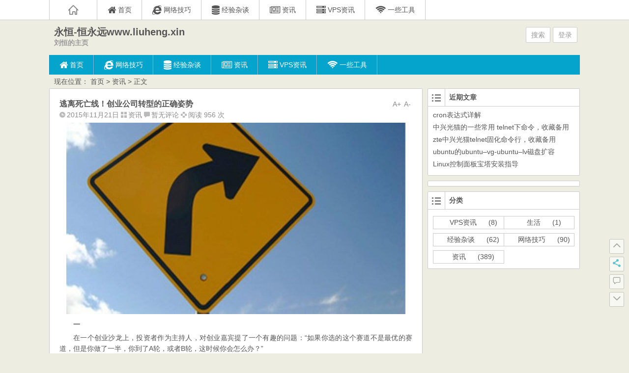

--- FILE ---
content_type: text/html; charset=UTF-8
request_url: https://www.liuheng.xin/2296.html
body_size: 15796
content:
<!DOCTYPE html>
<html lang="zh-Hans">
<head><style>img.lazy{min-height:1px}</style><link href="https://www.liuheng.xin/wp-content/plugins/w3-total-cache/pub/js/lazyload.min.js" as="script">
<meta charset="UTF-8">
<link rel="dns-prefetch" href="//apps.bdimg.com">
<link rel="dns-prefetch" href="//static.liuheng.xin">
<meta name="viewport" content="width=device-width initial-scale=1.0, user-scalable=yes">
<meta name="apple-mobile-web-app-title" content="永恒-恒永远www.liuheng.xin">
<meta name="author" content="刘恒">
<title>逃离死亡线！创业公司转型的正确姿势 | 永恒-恒永远www.liuheng.xin</title>
<meta name="description" content="一" />
<meta name="keywords" content="" />
<link rel="shortcut icon" href="https://www.liuheng.xin/wp-content/themes/mytheme/img/favicon.ico">
<link rel="apple-touch-icon" sizes="114x114" href="https://www.liuheng.xin/wp-content/themes/mytheme/img/favicon.png" />
<link rel="profile" href="http://gmpg.org/xfn/11">
<link rel="pingback" href="https://www.liuheng.xin/xmlrpc.php">
<!--[if lt IE 9]><script src="https://www.liuheng.xin/wp-content/themes/mytheme/js/html5-css3.js"></script><![endif]-->
<!--[if lt IE 8]><link rel="stylesheet" href="https://www.liuheng.xin/wp-content/themes/mytheme/css/ie7/ie7.css" /><![endif]-->
<!--[if lt IE 7]><script src="https://www.liuheng.xin/wp-content/themes/mytheme/js/ie6.js" type="text/javascript"></script><![endif]-->
<meta name='robots' content='max-image-preview:large' />
	<style>img:is([sizes="auto" i], [sizes^="auto," i]) { contain-intrinsic-size: 3000px 1500px }</style>
	<link rel='dns-prefetch' href='//www.liuheng.xin' />
<script type="text/javascript">
/* <![CDATA[ */
window._wpemojiSettings = {"baseUrl":"https:\/\/s.w.org\/images\/core\/emoji\/16.0.1\/72x72\/","ext":".png","svgUrl":"https:\/\/s.w.org\/images\/core\/emoji\/16.0.1\/svg\/","svgExt":".svg","source":{"concatemoji":"https:\/\/www.liuheng.xin\/wp-includes\/js\/wp-emoji-release.min.js?ver=6.8.3"}};
/*! This file is auto-generated */
!function(s,n){var o,i,e;function c(e){try{var t={supportTests:e,timestamp:(new Date).valueOf()};sessionStorage.setItem(o,JSON.stringify(t))}catch(e){}}function p(e,t,n){e.clearRect(0,0,e.canvas.width,e.canvas.height),e.fillText(t,0,0);var t=new Uint32Array(e.getImageData(0,0,e.canvas.width,e.canvas.height).data),a=(e.clearRect(0,0,e.canvas.width,e.canvas.height),e.fillText(n,0,0),new Uint32Array(e.getImageData(0,0,e.canvas.width,e.canvas.height).data));return t.every(function(e,t){return e===a[t]})}function u(e,t){e.clearRect(0,0,e.canvas.width,e.canvas.height),e.fillText(t,0,0);for(var n=e.getImageData(16,16,1,1),a=0;a<n.data.length;a++)if(0!==n.data[a])return!1;return!0}function f(e,t,n,a){switch(t){case"flag":return n(e,"\ud83c\udff3\ufe0f\u200d\u26a7\ufe0f","\ud83c\udff3\ufe0f\u200b\u26a7\ufe0f")?!1:!n(e,"\ud83c\udde8\ud83c\uddf6","\ud83c\udde8\u200b\ud83c\uddf6")&&!n(e,"\ud83c\udff4\udb40\udc67\udb40\udc62\udb40\udc65\udb40\udc6e\udb40\udc67\udb40\udc7f","\ud83c\udff4\u200b\udb40\udc67\u200b\udb40\udc62\u200b\udb40\udc65\u200b\udb40\udc6e\u200b\udb40\udc67\u200b\udb40\udc7f");case"emoji":return!a(e,"\ud83e\udedf")}return!1}function g(e,t,n,a){var r="undefined"!=typeof WorkerGlobalScope&&self instanceof WorkerGlobalScope?new OffscreenCanvas(300,150):s.createElement("canvas"),o=r.getContext("2d",{willReadFrequently:!0}),i=(o.textBaseline="top",o.font="600 32px Arial",{});return e.forEach(function(e){i[e]=t(o,e,n,a)}),i}function t(e){var t=s.createElement("script");t.src=e,t.defer=!0,s.head.appendChild(t)}"undefined"!=typeof Promise&&(o="wpEmojiSettingsSupports",i=["flag","emoji"],n.supports={everything:!0,everythingExceptFlag:!0},e=new Promise(function(e){s.addEventListener("DOMContentLoaded",e,{once:!0})}),new Promise(function(t){var n=function(){try{var e=JSON.parse(sessionStorage.getItem(o));if("object"==typeof e&&"number"==typeof e.timestamp&&(new Date).valueOf()<e.timestamp+604800&&"object"==typeof e.supportTests)return e.supportTests}catch(e){}return null}();if(!n){if("undefined"!=typeof Worker&&"undefined"!=typeof OffscreenCanvas&&"undefined"!=typeof URL&&URL.createObjectURL&&"undefined"!=typeof Blob)try{var e="postMessage("+g.toString()+"("+[JSON.stringify(i),f.toString(),p.toString(),u.toString()].join(",")+"));",a=new Blob([e],{type:"text/javascript"}),r=new Worker(URL.createObjectURL(a),{name:"wpTestEmojiSupports"});return void(r.onmessage=function(e){c(n=e.data),r.terminate(),t(n)})}catch(e){}c(n=g(i,f,p,u))}t(n)}).then(function(e){for(var t in e)n.supports[t]=e[t],n.supports.everything=n.supports.everything&&n.supports[t],"flag"!==t&&(n.supports.everythingExceptFlag=n.supports.everythingExceptFlag&&n.supports[t]);n.supports.everythingExceptFlag=n.supports.everythingExceptFlag&&!n.supports.flag,n.DOMReady=!1,n.readyCallback=function(){n.DOMReady=!0}}).then(function(){return e}).then(function(){var e;n.supports.everything||(n.readyCallback(),(e=n.source||{}).concatemoji?t(e.concatemoji):e.wpemoji&&e.twemoji&&(t(e.twemoji),t(e.wpemoji)))}))}((window,document),window._wpemojiSettings);
/* ]]> */
</script>
<link rel='stylesheet' id='font-awesome-four-css' href='https://www.liuheng.xin/wp-content/themes/mytheme/myfonts/css/font-awesome.min.css?ver=4.7.0' type='text/css' media='all' />
<style id='wp-emoji-styles-inline-css' type='text/css'>

	img.wp-smiley, img.emoji {
		display: inline !important;
		border: none !important;
		box-shadow: none !important;
		height: 1em !important;
		width: 1em !important;
		margin: 0 0.07em !important;
		vertical-align: -0.1em !important;
		background: none !important;
		padding: 0 !important;
	}
</style>
<link rel='stylesheet' id='wp-block-library-css' href='https://www.liuheng.xin/wp-includes/css/dist/block-library/style.min.css?ver=6.8.3' type='text/css' media='all' />
<style id='classic-theme-styles-inline-css' type='text/css'>
/*! This file is auto-generated */
.wp-block-button__link{color:#fff;background-color:#32373c;border-radius:9999px;box-shadow:none;text-decoration:none;padding:calc(.667em + 2px) calc(1.333em + 2px);font-size:1.125em}.wp-block-file__button{background:#32373c;color:#fff;text-decoration:none}
</style>
<style id='global-styles-inline-css' type='text/css'>
:root{--wp--preset--aspect-ratio--square: 1;--wp--preset--aspect-ratio--4-3: 4/3;--wp--preset--aspect-ratio--3-4: 3/4;--wp--preset--aspect-ratio--3-2: 3/2;--wp--preset--aspect-ratio--2-3: 2/3;--wp--preset--aspect-ratio--16-9: 16/9;--wp--preset--aspect-ratio--9-16: 9/16;--wp--preset--color--black: #000000;--wp--preset--color--cyan-bluish-gray: #abb8c3;--wp--preset--color--white: #ffffff;--wp--preset--color--pale-pink: #f78da7;--wp--preset--color--vivid-red: #cf2e2e;--wp--preset--color--luminous-vivid-orange: #ff6900;--wp--preset--color--luminous-vivid-amber: #fcb900;--wp--preset--color--light-green-cyan: #7bdcb5;--wp--preset--color--vivid-green-cyan: #00d084;--wp--preset--color--pale-cyan-blue: #8ed1fc;--wp--preset--color--vivid-cyan-blue: #0693e3;--wp--preset--color--vivid-purple: #9b51e0;--wp--preset--gradient--vivid-cyan-blue-to-vivid-purple: linear-gradient(135deg,rgba(6,147,227,1) 0%,rgb(155,81,224) 100%);--wp--preset--gradient--light-green-cyan-to-vivid-green-cyan: linear-gradient(135deg,rgb(122,220,180) 0%,rgb(0,208,130) 100%);--wp--preset--gradient--luminous-vivid-amber-to-luminous-vivid-orange: linear-gradient(135deg,rgba(252,185,0,1) 0%,rgba(255,105,0,1) 100%);--wp--preset--gradient--luminous-vivid-orange-to-vivid-red: linear-gradient(135deg,rgba(255,105,0,1) 0%,rgb(207,46,46) 100%);--wp--preset--gradient--very-light-gray-to-cyan-bluish-gray: linear-gradient(135deg,rgb(238,238,238) 0%,rgb(169,184,195) 100%);--wp--preset--gradient--cool-to-warm-spectrum: linear-gradient(135deg,rgb(74,234,220) 0%,rgb(151,120,209) 20%,rgb(207,42,186) 40%,rgb(238,44,130) 60%,rgb(251,105,98) 80%,rgb(254,248,76) 100%);--wp--preset--gradient--blush-light-purple: linear-gradient(135deg,rgb(255,206,236) 0%,rgb(152,150,240) 100%);--wp--preset--gradient--blush-bordeaux: linear-gradient(135deg,rgb(254,205,165) 0%,rgb(254,45,45) 50%,rgb(107,0,62) 100%);--wp--preset--gradient--luminous-dusk: linear-gradient(135deg,rgb(255,203,112) 0%,rgb(199,81,192) 50%,rgb(65,88,208) 100%);--wp--preset--gradient--pale-ocean: linear-gradient(135deg,rgb(255,245,203) 0%,rgb(182,227,212) 50%,rgb(51,167,181) 100%);--wp--preset--gradient--electric-grass: linear-gradient(135deg,rgb(202,248,128) 0%,rgb(113,206,126) 100%);--wp--preset--gradient--midnight: linear-gradient(135deg,rgb(2,3,129) 0%,rgb(40,116,252) 100%);--wp--preset--font-size--small: 13px;--wp--preset--font-size--medium: 20px;--wp--preset--font-size--large: 36px;--wp--preset--font-size--x-large: 42px;--wp--preset--spacing--20: 0.44rem;--wp--preset--spacing--30: 0.67rem;--wp--preset--spacing--40: 1rem;--wp--preset--spacing--50: 1.5rem;--wp--preset--spacing--60: 2.25rem;--wp--preset--spacing--70: 3.38rem;--wp--preset--spacing--80: 5.06rem;--wp--preset--shadow--natural: 6px 6px 9px rgba(0, 0, 0, 0.2);--wp--preset--shadow--deep: 12px 12px 50px rgba(0, 0, 0, 0.4);--wp--preset--shadow--sharp: 6px 6px 0px rgba(0, 0, 0, 0.2);--wp--preset--shadow--outlined: 6px 6px 0px -3px rgba(255, 255, 255, 1), 6px 6px rgba(0, 0, 0, 1);--wp--preset--shadow--crisp: 6px 6px 0px rgba(0, 0, 0, 1);}:where(.is-layout-flex){gap: 0.5em;}:where(.is-layout-grid){gap: 0.5em;}body .is-layout-flex{display: flex;}.is-layout-flex{flex-wrap: wrap;align-items: center;}.is-layout-flex > :is(*, div){margin: 0;}body .is-layout-grid{display: grid;}.is-layout-grid > :is(*, div){margin: 0;}:where(.wp-block-columns.is-layout-flex){gap: 2em;}:where(.wp-block-columns.is-layout-grid){gap: 2em;}:where(.wp-block-post-template.is-layout-flex){gap: 1.25em;}:where(.wp-block-post-template.is-layout-grid){gap: 1.25em;}.has-black-color{color: var(--wp--preset--color--black) !important;}.has-cyan-bluish-gray-color{color: var(--wp--preset--color--cyan-bluish-gray) !important;}.has-white-color{color: var(--wp--preset--color--white) !important;}.has-pale-pink-color{color: var(--wp--preset--color--pale-pink) !important;}.has-vivid-red-color{color: var(--wp--preset--color--vivid-red) !important;}.has-luminous-vivid-orange-color{color: var(--wp--preset--color--luminous-vivid-orange) !important;}.has-luminous-vivid-amber-color{color: var(--wp--preset--color--luminous-vivid-amber) !important;}.has-light-green-cyan-color{color: var(--wp--preset--color--light-green-cyan) !important;}.has-vivid-green-cyan-color{color: var(--wp--preset--color--vivid-green-cyan) !important;}.has-pale-cyan-blue-color{color: var(--wp--preset--color--pale-cyan-blue) !important;}.has-vivid-cyan-blue-color{color: var(--wp--preset--color--vivid-cyan-blue) !important;}.has-vivid-purple-color{color: var(--wp--preset--color--vivid-purple) !important;}.has-black-background-color{background-color: var(--wp--preset--color--black) !important;}.has-cyan-bluish-gray-background-color{background-color: var(--wp--preset--color--cyan-bluish-gray) !important;}.has-white-background-color{background-color: var(--wp--preset--color--white) !important;}.has-pale-pink-background-color{background-color: var(--wp--preset--color--pale-pink) !important;}.has-vivid-red-background-color{background-color: var(--wp--preset--color--vivid-red) !important;}.has-luminous-vivid-orange-background-color{background-color: var(--wp--preset--color--luminous-vivid-orange) !important;}.has-luminous-vivid-amber-background-color{background-color: var(--wp--preset--color--luminous-vivid-amber) !important;}.has-light-green-cyan-background-color{background-color: var(--wp--preset--color--light-green-cyan) !important;}.has-vivid-green-cyan-background-color{background-color: var(--wp--preset--color--vivid-green-cyan) !important;}.has-pale-cyan-blue-background-color{background-color: var(--wp--preset--color--pale-cyan-blue) !important;}.has-vivid-cyan-blue-background-color{background-color: var(--wp--preset--color--vivid-cyan-blue) !important;}.has-vivid-purple-background-color{background-color: var(--wp--preset--color--vivid-purple) !important;}.has-black-border-color{border-color: var(--wp--preset--color--black) !important;}.has-cyan-bluish-gray-border-color{border-color: var(--wp--preset--color--cyan-bluish-gray) !important;}.has-white-border-color{border-color: var(--wp--preset--color--white) !important;}.has-pale-pink-border-color{border-color: var(--wp--preset--color--pale-pink) !important;}.has-vivid-red-border-color{border-color: var(--wp--preset--color--vivid-red) !important;}.has-luminous-vivid-orange-border-color{border-color: var(--wp--preset--color--luminous-vivid-orange) !important;}.has-luminous-vivid-amber-border-color{border-color: var(--wp--preset--color--luminous-vivid-amber) !important;}.has-light-green-cyan-border-color{border-color: var(--wp--preset--color--light-green-cyan) !important;}.has-vivid-green-cyan-border-color{border-color: var(--wp--preset--color--vivid-green-cyan) !important;}.has-pale-cyan-blue-border-color{border-color: var(--wp--preset--color--pale-cyan-blue) !important;}.has-vivid-cyan-blue-border-color{border-color: var(--wp--preset--color--vivid-cyan-blue) !important;}.has-vivid-purple-border-color{border-color: var(--wp--preset--color--vivid-purple) !important;}.has-vivid-cyan-blue-to-vivid-purple-gradient-background{background: var(--wp--preset--gradient--vivid-cyan-blue-to-vivid-purple) !important;}.has-light-green-cyan-to-vivid-green-cyan-gradient-background{background: var(--wp--preset--gradient--light-green-cyan-to-vivid-green-cyan) !important;}.has-luminous-vivid-amber-to-luminous-vivid-orange-gradient-background{background: var(--wp--preset--gradient--luminous-vivid-amber-to-luminous-vivid-orange) !important;}.has-luminous-vivid-orange-to-vivid-red-gradient-background{background: var(--wp--preset--gradient--luminous-vivid-orange-to-vivid-red) !important;}.has-very-light-gray-to-cyan-bluish-gray-gradient-background{background: var(--wp--preset--gradient--very-light-gray-to-cyan-bluish-gray) !important;}.has-cool-to-warm-spectrum-gradient-background{background: var(--wp--preset--gradient--cool-to-warm-spectrum) !important;}.has-blush-light-purple-gradient-background{background: var(--wp--preset--gradient--blush-light-purple) !important;}.has-blush-bordeaux-gradient-background{background: var(--wp--preset--gradient--blush-bordeaux) !important;}.has-luminous-dusk-gradient-background{background: var(--wp--preset--gradient--luminous-dusk) !important;}.has-pale-ocean-gradient-background{background: var(--wp--preset--gradient--pale-ocean) !important;}.has-electric-grass-gradient-background{background: var(--wp--preset--gradient--electric-grass) !important;}.has-midnight-gradient-background{background: var(--wp--preset--gradient--midnight) !important;}.has-small-font-size{font-size: var(--wp--preset--font-size--small) !important;}.has-medium-font-size{font-size: var(--wp--preset--font-size--medium) !important;}.has-large-font-size{font-size: var(--wp--preset--font-size--large) !important;}.has-x-large-font-size{font-size: var(--wp--preset--font-size--x-large) !important;}
:where(.wp-block-post-template.is-layout-flex){gap: 1.25em;}:where(.wp-block-post-template.is-layout-grid){gap: 1.25em;}
:where(.wp-block-columns.is-layout-flex){gap: 2em;}:where(.wp-block-columns.is-layout-grid){gap: 2em;}
:root :where(.wp-block-pullquote){font-size: 1.5em;line-height: 1.6;}
</style>
<link rel='stylesheet' id='style-css' href='https://www.liuheng.xin/wp-content/themes/mytheme/css/main.css?ver=1.0' type='text/css' media='all' />
<link rel='stylesheet' id='mediaqueries-css' href='https://www.liuheng.xin/wp-content/themes/mytheme/css/mediaqueries.css?ver=1.0' type='text/css' media='all' />
<link rel='stylesheet' id='highlight-css' href='https://www.liuheng.xin/wp-content/themes/mytheme/css/highlight.css?ver=1.0' type='text/css' media='all' />
<link rel='stylesheet' id='open-social-style-css' href='https://www.liuheng.xin/wp-content/plugins/open-social/res/main.css?v=1594265501&#038;ver=6.8.3' type='text/css' media='all' />
<script type="text/javascript" src="https://www.liuheng.xin/wp-content/themes/mytheme/js/jquery.min.js?ver=1.10.1" id="jquery.min-js"></script>
<script type="text/javascript" id="script-js-extra">
/* <![CDATA[ */
var wpl_ajax_url = "https:\/\/www.liuheng.xin\/wp-admin\/admin-ajax.php";
/* ]]> */
</script>
<script type="text/javascript" src="https://www.liuheng.xin/wp-content/themes/mytheme/js/script.js?ver=1.0" id="script-js"></script>
<script type="text/javascript" src="https://www.liuheng.xin/wp-content/themes/mytheme/js/jquery.fancybox.js?ver=2.15" id="jquery.fancybox-js"></script>
<script type="text/javascript" src="https://www.liuheng.xin/wp-content/themes/mytheme/js/comments-ajax.js?ver=1.3" id="comments-ajax-js"></script>
<link rel="canonical" href="https://www.liuheng.xin/2296.html" />
<link rel="alternate" title="oEmbed (JSON)" type="application/json+oembed" href="https://www.liuheng.xin/wp-json/oembed/1.0/embed?url=https%3A%2F%2Fwww.liuheng.xin%2F2296.html" />
<link rel="alternate" title="oEmbed (XML)" type="text/xml+oembed" href="https://www.liuheng.xin/wp-json/oembed/1.0/embed?url=https%3A%2F%2Fwww.liuheng.xin%2F2296.html&#038;format=xml" />
<style type="text/css" id="custom-background-css">
body.custom-background { background-color: #edede1; }
</style>
	</head>
<body class="wp-singular post-template-default single single-post postid-2296 single-format-standard custom-background wp-theme-mytheme">
<div id="page" class="page-site">
	<div id="header-top">
		<nav id="top-nav" class="main-nav">
			<div class="home_h"><i class="icon-home_h"><a href="https://www.liuheng.xin" title="返回首页"></a></i></div>
			<div class="menu-%e8%8f%9c%e5%8d%95-container"><ul id="menu-%e8%8f%9c%e5%8d%95" class="menu"><li id="menu-item-5" class="menu-item menu-item-type-custom menu-item-object-custom menu-item-5"><a href="/"><i class="fa-home fa-lg fa"></i><span class="fontawesome-text"> 首页</span></a></li>
<li id="menu-item-7" class="menu-item menu-item-type-taxonomy menu-item-object-category menu-item-7"><a href="https://www.liuheng.xin/jiqiao"><i class="fa-internet-explorer fa-lg fa"></i><span class="fontawesome-text"> 网络技巧</span></a></li>
<li id="menu-item-8" class="menu-item menu-item-type-taxonomy menu-item-object-category menu-item-8"><a href="https://www.liuheng.xin/zatan" title="经验"><i class="fa-database fa-lg fa"></i><span class="fontawesome-text"> 经验杂谈</span></a></li>
<li id="menu-item-9" class="menu-item menu-item-type-taxonomy menu-item-object-category current-post-ancestor current-menu-parent current-post-parent menu-item-9"><a href="https://www.liuheng.xin/news"><i class="fa-newspaper-o fa-lg fa"></i><span class="fontawesome-text"> 资讯</span></a></li>
<li id="menu-item-1950" class="menu-item menu-item-type-taxonomy menu-item-object-category menu-item-1950"><a href="https://www.liuheng.xin/vps"><i class="fa-server fa-lg fa"></i><span class="fontawesome-text"> VPS资讯</span></a></li>
<li id="menu-item-127" class="menu-item menu-item-type-custom menu-item-object-custom menu-item-has-children menu-item-127"><a href="/bmcx"><i class="fa-wifi fa-lg fa"></i><span class="fontawesome-text"> 一些工具</span></a>
<ul class="sub-menu">
	<li id="menu-item-4462" class="menu-item menu-item-type-custom menu-item-object-custom menu-item-4462"><a href="/bmcx"><i class="fa-wifi fa-lg fa"></i><span class="fontawesome-text"> 便民查询</span></a></li>
	<li id="menu-item-126" class="menu-item menu-item-type-post_type menu-item-object-page menu-item-126"><a href="https://www.liuheng.xin/kuaidi"><i class="fa-envelope fa-lg fa"></i><span class="fontawesome-text"> 快递查询</span></a></li>
	<li id="menu-item-4517" class="menu-item menu-item-type-post_type menu-item-object-page menu-item-has-children menu-item-4517"><a href="https://www.liuheng.xin/musics"><i class="fa-music fa-lg fa"></i><span class="fontawesome-text"> 音乐</span></a>
	<ul class="sub-menu">
		<li id="menu-item-4775" class="menu-item menu-item-type-custom menu-item-object-custom menu-item-4775"><a href="/fm">音乐电台</a></li>
		<li id="menu-item-4776" class="menu-item menu-item-type-custom menu-item-object-custom menu-item-4776"><a href="/fm1">音乐电台2</a></li>
	</ul>
</li>
	<li id="menu-item-4463" class="menu-item menu-item-type-post_type menu-item-object-page menu-item-4463"><a href="https://www.liuheng.xin/utf-8-unicode-converter-tools">UTF-8/Unicode 编码转换工具</a></li>
	<li id="menu-item-4564" class="menu-item menu-item-type-post_type menu-item-object-page menu-item-4564"><a href="https://www.liuheng.xin/chinesetounicode">中文转unicode</a></li>
</ul>
</li>
</ul></div>			<div class="clear"></div>
		</nav>
	</div>
	<div id="simple-top">
	<a id="simple-menu" href="#sidr"><i class="icon-simple-menu"></i></a>
	</div>
		<header id="header">
			<div class="header-clear"></div>
			<div class="main-header">
				<hgroup class="logo-main">
	<div class="title-main">
		<h1 class="site-title"><a href="https://www.liuheng.xin/" rel="home">永恒-恒永远www.liuheng.xin</a></h1>
		<h2 id="site-description">刘恒的主页</h2>
	</div>
</hgroup>
				<div id="set-main">
	<div id="nav-search">
		<a class="menu-search" href="#">搜索</a>
	</div>
	<div id="nav-login">
		<a href="#login" class="flatbtn" id="login-main" >登录</a>	</div>
</div>									<div id="bulletin_div" class="bulletin_div">
	<div id="bulletin_begin">
		<ul>
								</ul>
	</div>
	<div id="bulletin_end"></div>
</div>
<script type="text/javascript">ScrollImgLeft();</script>							</div>
			<div class="clear"></div>
			<nav id="site-nav" class="main-nav">
				<div class="menu-%e8%8f%9c%e5%8d%95-container"><ul id="menu-%e8%8f%9c%e5%8d%95-1" class="menu"><li class="menu-item menu-item-type-custom menu-item-object-custom menu-item-5"><a href="/"><i class="fa-home fa-lg fa"></i><span class="fontawesome-text"> 首页</span></a></li>
<li class="menu-item menu-item-type-taxonomy menu-item-object-category menu-item-7"><a href="https://www.liuheng.xin/jiqiao"><i class="fa-internet-explorer fa-lg fa"></i><span class="fontawesome-text"> 网络技巧</span></a></li>
<li class="menu-item menu-item-type-taxonomy menu-item-object-category menu-item-8"><a href="https://www.liuheng.xin/zatan" title="经验"><i class="fa-database fa-lg fa"></i><span class="fontawesome-text"> 经验杂谈</span></a></li>
<li class="menu-item menu-item-type-taxonomy menu-item-object-category current-post-ancestor current-menu-parent current-post-parent menu-item-9"><a href="https://www.liuheng.xin/news"><i class="fa-newspaper-o fa-lg fa"></i><span class="fontawesome-text"> 资讯</span></a></li>
<li class="menu-item menu-item-type-taxonomy menu-item-object-category menu-item-1950"><a href="https://www.liuheng.xin/vps"><i class="fa-server fa-lg fa"></i><span class="fontawesome-text"> VPS资讯</span></a></li>
<li class="menu-item menu-item-type-custom menu-item-object-custom menu-item-has-children menu-item-127"><a href="/bmcx"><i class="fa-wifi fa-lg fa"></i><span class="fontawesome-text"> 一些工具</span></a>
<ul class="sub-menu">
	<li class="menu-item menu-item-type-custom menu-item-object-custom menu-item-4462"><a href="/bmcx"><i class="fa-wifi fa-lg fa"></i><span class="fontawesome-text"> 便民查询</span></a></li>
	<li class="menu-item menu-item-type-post_type menu-item-object-page menu-item-126"><a href="https://www.liuheng.xin/kuaidi"><i class="fa-envelope fa-lg fa"></i><span class="fontawesome-text"> 快递查询</span></a></li>
	<li class="menu-item menu-item-type-post_type menu-item-object-page menu-item-has-children menu-item-4517"><a href="https://www.liuheng.xin/musics"><i class="fa-music fa-lg fa"></i><span class="fontawesome-text"> 音乐</span></a>
	<ul class="sub-menu">
		<li class="menu-item menu-item-type-custom menu-item-object-custom menu-item-4775"><a href="/fm">音乐电台</a></li>
		<li class="menu-item menu-item-type-custom menu-item-object-custom menu-item-4776"><a href="/fm1">音乐电台2</a></li>
	</ul>
</li>
	<li class="menu-item menu-item-type-post_type menu-item-object-page menu-item-4463"><a href="https://www.liuheng.xin/utf-8-unicode-converter-tools">UTF-8/Unicode 编码转换工具</a></li>
	<li class="menu-item menu-item-type-post_type menu-item-object-page menu-item-4564"><a href="https://www.liuheng.xin/chinesetounicode">中文转unicode</a></li>
</ul>
</li>
</ul></div>				<ul><li class="fill"></li></ul>
			</nav>
			<!-- #site-nav -->
			<div class="clear"></div>
		</header>
		<!-- #header -->

	<div id="main" class="wrapper">
		<div id="search-main">
			<div id="searchbar">
	<form method="get" class="searchform" action="https://www.liuheng.xin/search/">
		<div><input type="text" value="" name="s" id="s" placeholder="输入搜索内容" required onkeydown="if(event.keyCode==13){return Searcher('wp');}"/>
		<input type="submit" class="searchsubmit" onclick="return Search('wp');" value="搜索" />
		</div>
	</form>
</div>
<script type="text/javascript">
function Search(){
    var value=$("#s").val()||"";
    window.open("https://www.liuheng.xin/search/"+value+"/"); 
    return false;
}
</script>			<div id="searchbar">
<form class="searchform"  action="https://www.baidu.com/s" target="_blank">
	<input type="hidden" value="liuheng.xin" name="q6">
	<!--<input type="hidden" value="1" name="entry">-->
	<input class="swap_value" placeholder="请输入关键词" name="q1">
	<!--<input type="hidden" name="tn" value="baiduadv">-->
	<input type="submit" name="submit" class="searchsubmit" value="百度">
</form>
</div>			<div id="searchbar">
<form class="searchform"  action="https://www.so.com/s" target="_blank" >
   <input type="text" autocomplete="off" name="q" class="swap_value" placeholder="输入关键词点击搜索">
   <input type="submit" name="submit" class="searchsubmit" value="SO搜索">
   <input type="hidden" name="ie" value="utf8">
   <input type="hidden" name="src" value="zz_liuheng.xin">
   <input type="hidden" name="site" value="liuheng.xin">
   <input type="hidden" name="rg" value="1">
</form>
</div>			
		</div>

		<nav class="crumbs">现在位置： <a title="返回首页" href="https://www.liuheng.xin">首页</a> &gt; <a href="https://www.liuheng.xin/news" rel="category tag">资讯</a> &gt;  正文 </nav>
				<div id="primary" class="site-content">
		<div class="single-content">
		
<article id="post-2296" class="post-2296 post type-post status-publish format-standard hentry category-news">
	<div class="fontsize"><span class="smaller" >A-</span><span class="bigger" >A+</span></div>
	<header class="single-header">
		<h1 class="single-title">逃离死亡线！创业公司转型的正确姿势</h1>
		<div class="single-meta">
			<span class="date"><i class="icon-date"></i>2015年11月21日</span>
			<span class="cat"><i class="icon-cat"></i><a href="https://www.liuheng.xin/news" rel="category tag">资讯</a></span>
			<span class="comment"><i class="icon-comment"></i><a href="https://www.liuheng.xin/2296.html#respond">暂无评论</a></span>
			<span class="views"><i class="icon-views"></i>阅读 956 次</span>					</div>

		<!-- .entry-meta -->
	</header>
	<!-- .single-header -->

			
		
	<div class="single-main">
		<div class="content-main">
			<p><img decoding="async" class="aligncenter lazy" src="data:image/svg+xml,%3Csvg%20xmlns='http://www.w3.org/2000/svg'%20viewBox='0%200%201%201'%3E%3C/svg%3E" data-src="//static.liuheng.xin/wp-content/uploads/2015/11/1447985894419.jpg" alt="创业公司转型 战略转型 创业公司" width="" height="" border="0" /></p>
<p><strong>一</strong></p>
<p>在一个创业沙龙上，投资者作为主持人，对创业嘉宾提了一个有趣的问题：“如果你选的这个赛道不是最优的赛道，但是你做了一半，你到了A轮，或者B轮，这时候你会怎么办？”</p>
<p>其实这个问题，内含了一个关键词――转型。</p>
<p>对于融资几轮的创业公司而言，如果要转型还好，毕竟账上有钱，公司有足够的人才，最重要是有足够的转型时间。但对于大多数小创业公司来讲，这可是“生存式转型”。</p>
<p>什么意思？转，没钱、没人、没时间；不转，意味着必定做不下去，公司面临倒闭。</p>
<p>二</p>
<p>为何创业公司会面对“生存式转型”？</p>
<p>因为公司将死，而创业者却想让它活下去，希望自己的商业梦想走得更远。所以，更有思考价值的问题应是：“创业公司为何将死”。</p>
<p>创业公司会面临死亡，有各种内外部原因，但相同的表现都是，现金流出现问题。公司基本就是没有收入来源（无论是业务流水，还是vc投资），公司走不下去。</p>
<p>有个数据蛮吓人，“从A轮到B轮之间有60%的公司会挂掉，B轮到C轮差不多接近70%的公司都挂掉了，A轮到C轮其实会死亡88%”。在未拿到天使融资时，已经死掉一大批。</p>
<p>三</p>
<p>如此高的死亡率能规避吗？现在大多创业者也读过《精益创业》这书，懂得利用MVP思想来测试商业模式的可行性。但这并不等于他就能让创业公司免除死亡的命运。因为MVP是具有局限性的。</p>
<p>无论你设计一个再好的MVP，如进行试点销售，它都具有天然的缺陷性。因为它只是一个实验，只是一个测试，在小范围内进行商业模式的运营。这实验只是一个点，无法等同于整个市场。</p>
<p>Uber就是个好例子。Uber初期也曾用MVP方法，以总部旧金山为基点进行小规模扩张。虽然受到当地政府一定的阻力，但通过与政府进行拉锯战以及市场攻势，还是顺利扩张起来，而且发展得很快。看似很顺利，但近期uber却面临着其服务在美国多个州府遭到禁止，在老家（美国）的市场也面临生死的局面。</p>
<p>MVP的验证理论失效了？是的，环境变了，MVP的参考价值也要跟着变。所以我们更提倡“动态MVP”，当遇到市场变化，需要快速进行新的MVP，根据测试结果“快速迭代“产品，调整公司策略。Limitless-MVP 才是王道——基于市场变化，持续性的最低成本测试。</p>
<p>但MVP只是转型的有效方法，还需要转型的方向。</p>
<p><strong>四</strong></p>
<p>公司到了生死存亡之时，特别是新手的创业者，慌乱中一急起来就容易四处尝试。但这样只会加速你的死亡。如同本已是个衰弱的人，还要激进乱闯，只会消耗自己更多的精力，前路更难行。</p>
<p>这个时候，更需要冷静思考。转型，无异于 “二次创业“，不过有了现成积累的经验、资源及人才。但这些和“二次创业”无关。</p>
<p>要解决的首要问题是，转型，转的是什么。这需要自高而下系统地分析。</p>
<p><strong>高维度：公司在产业链什么位置</strong></p>
<p>决定位置，就是选择定位，也选择了你的身份，也决定了你的竞争对手。定位决定了你的行业市场大小。所以，转型，首先思考自己所在的产业链要不要动，能不能动（资源制约下）。</p>
<p>恐怕很多人，创业创了这么久，也不知道自己是位于什么位置、是产业链条的哪个环节？这最大的负面影响便是，这间公司的发展方向一定不清晰。</p>
<p>此前有一波社交app创业潮，大部分公司都死掉。如此高的死亡率，其中一个原因，便是这些企业盲目跟风，很大程度上缺乏对自己定位的思考。</p>
<p>社交APP的产业链条：通讯基础建设（如铁塔公司）——网络运营商（如中国移动）——接网载体（如手机）——网络服务提供商（如社交工具）——用户。</p>
<p>这样看来，可以很清晰地知道，其实一切社交软件，本质就是网络服务提供商。既然是服务提供商，自然有服务性，工具只是手段。但有些创业者过分侧重工具层面，搞出各种特色搞怪的工具，这只是臆想的市场；同时，不知道自己定位所在（聊天服务提供商），也忘记了自己的竞争对手，陌生人社交-陌陌，熟人社交-微信、QQ。</p>
<p>再说小米，是手机厂商吗？当你看到小米努力提供其MIUI手机系统，不断看到小米和各种科技异业合作，上线了小米手机游戏平台、小米金融的时候，你还觉得它是你的手机厂商吗？</p>
<p>所以，只有站到在产业链，你才有定位，你才有身份。看清楚自己是谁，同时看到自己面临的是什么竞争对手。</p>
<p><strong>中纬度：客户是谁</strong></p>
<p>定位后，市场自然确定。接下来，需要考虑做什么客户。转型，是否需要调整服务的对象。</p>
<p>客户基本有两种分类方法：</p>
<p><strong>a.客户的类型。</strong>B端（企业）、C端（顾客）、G（政府）。无谓哪个最好，不同市场，由不同客户主导。</p>
<p>例如此前大热的知名无人机公司大疆科技，估值超过百亿，其实他们做的是c端顾客，即是普通民用。其实，很多公司会针对b端和g端（军用）做专业级无人机，如习疆科技。</p>
<p><strong>b.客户的消费层次。</strong>同一类型的客户，也有高低消费层次之分。</p>
<p>以家政行业为例，有些家政公司提供高端的外籍管家服务，主要是服务在中国的外国家庭；也有公司提供看护老人孩子等服务，面对的是中产阶级人士；也有主打保洁等服务的家政公司，主要是服务消费力较低的群体，如刚毕业的学生等。</p>
<p>因此，我们要并行思考，“自己在做什么客户”和“自己能提供什么产品”。</p>
<p><strong>低纬思考：市场怎么打</strong></p>
<p>这属于术的层面，有产品、营销、运营等因素。术有太多种，在此不展开了。</p>
<p>大多创业者，面临转型之时，头脑直接从中维和低纬切入思考。但要看清楚地球，就必须站到宇宙中去。高维思考，让你看得更清楚。</p>
<p><strong>五</strong></p>
<p>最后，给要转型的创业者几个忠告。</p>
<p><strong>1.什么时候开始要转型。</strong>看市场反应，听用户声音，用户会说话。</p>
<p><strong>2.要不要转型。</strong>过早去调整市场的方向，或许再迟一点就有效了。但没有办法，只有一次选择机会。要根据自己对所在行业的了解，进行“危险的一跳”。</p>
<p><strong>3.MVP实验</strong>，确定了就快速去转。不要怀缅过去，因为那都是过去。</p>
<p><strong>4.转型并不意味着抛弃一切。</strong>以前的人、物、资源都很有用。</p>
<p><strong>5.转型不可怕。</strong>哪个成功的公司没有经历数次生死性转型。转型，是让你和团队长大的好机会。</p>
		</div>
								<div class="clear"></div>
	</div>
	<!-- .single-content -->
</article>

		<div id="social">
	<div class="social-main">
		<span class="like">
	         <a href="javascript:;" data-action="ding" data-id="2296" title="我赞" class="favorite"><i class="icon-zan"></i>喜欢 <i class="count">
	            0</i>
	        </a>
		</span>
		<span class="comment-s"><i class="icon-comment"></i><a href="https://www.liuheng.xin/2296.html#respond">抢沙发</a></span>
		<span class="share-s"><a href="#share" id="share-main-s" title="分享"><i class="icon-share"></i>分享</a></span>
	</div>

	<div class="clear"></div>
	<!--百度赞开始start
        <div class="bd-reward-stl"><button id="bdRewardBtn"><span></span></button></div>
       
        <script type="text/javascript" src="//zz.bdstatic.com/zzdashang/js/bd-zz-reward.js"></script>
	百度赞结束end-->

</div>	</div>
	<div class="single-tag">标签：</div>
	<!-- #content -->
	<div class="authorbio">
		<img alt='' src="data:image/svg+xml,%3Csvg%20xmlns='http://www.w3.org/2000/svg'%20viewBox='0%200%2064%2064'%3E%3C/svg%3E" data-src='//tfs.alipayobjects.com/images/partner/T1DZduXmddXXXXXXXX' data-srcset='//tfs.alipayobjects.com/images/partner/T1DZduXmddXXXXXXXX 2x' class='avatar avatar-64 photo lazy' height='64' width='64' decoding='async'/><ul class="spostinfo">
		<li><strong>版权声明：</strong>本站原创文章，由<a href="https://www.liuheng.xin/author/liuhengadmin" title="由 刘恒 发布" rel="author">刘恒</a>发表在<a href="https://www.liuheng.xin/news" rel="category tag">资讯</a>分类下，于2015年11月21日最后更新</li>
	<li><strong>转载请注明：</strong><a href="https://www.liuheng.xin/2296.html" rel="bookmark" title="本文固定链接 https://www.liuheng.xin/2296.html">逃离死亡线！创业公司转型的正确姿势 | 永恒-恒永远www.liuheng.xin</a><a href="#" onclick="copy_code('https://www.liuheng.xin/2296.html'); return false;"> +复制链接</a></li>
	<li><div style="height:130px;/* margin: auto 0; */line-height: 140px;  height: 120px;  /* text-align: center; */  /* vertical-align: middle; */float: left;">扫描二维码继续阅读</div><img class="lazy" src="data:image/svg+xml,%3Csvg%20xmlns='http://www.w3.org/2000/svg'%20viewBox='0%200%201%201'%3E%3C/svg%3E" data-src="/tool/qrcode/qr.php?data=https://www.liuheng.xin/2296.html"/></li>
	</ul>	</div>
			<div id="bdtj">
	<div id="hm_t_77239"></div>
</div>
<style type="text/css">
#bdtj {
	background: #fff;
	margin: 0 0 10px 0;
	padding: 0;
	border: 1px solid #ccc;
}
.hm-t-header {
	border-bottom: none !important;
	height:24px !important;
}
.hm-t-container{
	padding: 5px 0 0 15px !important;
	width: 95% !important;
	height: 160px !important;
}
.hm-t-footer{
	display: none;
}

/** 等于或小于680px **/
@media screen and (max-width: 680px) {
	#bdtj {
		display: none;
	}
}
</style>	
	<div id="single-widget">
		<aside id="related_post-11" class="widget widget_related_post">
<div id="related_post_widget">
	<ul>
				<li><i class="icon-li"></i><a href="https://www.liuheng.xin/4852.html">cron表达式详解</a></li>
				<li><i class="icon-li"></i><a href="https://www.liuheng.xin/4846.html">中兴光猫的一些常用 telnet下命令，收藏备用</a></li>
				<li><i class="icon-li"></i><a href="https://www.liuheng.xin/4843.html">zte中兴光猫telnet固化命令行，收藏备用</a></li>
				<li><i class="icon-li"></i><a href="https://www.liuheng.xin/4477.html">WPA3加密协议完成 路由器或能避免黑客攻击</a></li>
				<li><i class="icon-li"></i><a href="https://www.liuheng.xin/4473.html">KNX与Zigbee的区别</a></li>
			</ul>
</div>

<div class="clear"></div></aside><aside id="hot_post-9" class="widget widget_hot_post">
<div id="hot_post_widget">
	<ul>
	     
	    <li>N/A</li>
	    			</ul>
</div>

<div class="clear"></div></aside>		<div class="clear"></div>
	</div>

	<nav class="nav-single">
		【上篇】<a href="https://www.liuheng.xin/2289.html" rel="prev">百度开展“蝶变行动”扶持新站，如何着手SEO</a><br/>【下篇】<a href="https://www.liuheng.xin/2299.html" rel="next">做图片社交APP的五大失败教训</a>	</nav>
	
<!-- 引用 -->
<div id="comments" class="comments-area">
		
			<div id="g-comment">
	<div class="g-comment-main g-main" style="text-align: center;">
			</div>
</div>	
		<div id="respond" class="comment-respond">
			<h3 id="reply-title" class="comment-reply-title">给我留言<small><a rel="nofollow" id="cancel-comment-reply-link" href="/2296.html#respond" style="display:none;">取消回复</a></small></h3>
			
			
			<form action="https://www.liuheng.xin/wp-comments-post.php" method="post" id="commentform">
				
								<div id="comment-author-info">
					<p class="comment-form-author">
						<input type="text" name="author" id="author" class="commenttext" value="" tabindex="1" />
						<label for="author">昵称（必填）</label>
					</p>
					<p class="comment-form-email">
						<input type="text" name="email" id="email" class="commenttext" value="" tabindex="2" />
						<label for="email">邮箱（必填）</label>
					</p>
					<p class="comment-form-url">
						<input type="text" name="url" id="url" class="commenttext" value="" tabindex="3" />
						<label for="url">网址</label>
					</p>
				</div>
				
		        <p class="comment-tool">
		        	<a class="tool-img" href='javascript:embedImage();' title="插入图片"><i class="icon-img"></i></a>
		        	<a class="smiley" href="" title="插入表情"><i class="icon-smiley"></i></a>
		        	<span class="smiley-box"><a href="javascript:grin(':?:')"><img class="lazy" src="data:image/svg+xml,%3Csvg%20xmlns='http://www.w3.org/2000/svg'%20viewBox='0%200%201%201'%3E%3C/svg%3E" data-src="https://www.liuheng.xin/wp-includes/images/smilies/icon_question.gif" alt="" /></a>
<a href="javascript:grin(':razz:')"><img class="lazy" src="data:image/svg+xml,%3Csvg%20xmlns='http://www.w3.org/2000/svg'%20viewBox='0%200%201%201'%3E%3C/svg%3E" data-src="https://www.liuheng.xin/wp-includes/images/smilies/icon_razz.gif" alt="" /></a>
<a href="javascript:grin(':sad:')"><img class="lazy" src="data:image/svg+xml,%3Csvg%20xmlns='http://www.w3.org/2000/svg'%20viewBox='0%200%201%201'%3E%3C/svg%3E" data-src="https://www.liuheng.xin/wp-includes/images/smilies/icon_sad.gif" alt="" /></a>
<a href="javascript:grin(':evil:')"><img class="lazy" src="data:image/svg+xml,%3Csvg%20xmlns='http://www.w3.org/2000/svg'%20viewBox='0%200%201%201'%3E%3C/svg%3E" data-src="https://www.liuheng.xin/wp-includes/images/smilies/icon_evil.gif" alt="" /></a>
<a href="javascript:grin(':!:')"><img class="lazy" src="data:image/svg+xml,%3Csvg%20xmlns='http://www.w3.org/2000/svg'%20viewBox='0%200%201%201'%3E%3C/svg%3E" data-src="https://www.liuheng.xin/wp-includes/images/smilies/icon_exclaim.gif" alt="" /></a>
<a href="javascript:grin(':smile:')"><img class="lazy" src="data:image/svg+xml,%3Csvg%20xmlns='http://www.w3.org/2000/svg'%20viewBox='0%200%201%201'%3E%3C/svg%3E" data-src="https://www.liuheng.xin/wp-includes/images/smilies/icon_smile.gif" alt="" /></a>
<a href="javascript:grin(':oops:')"><img class="lazy" src="data:image/svg+xml,%3Csvg%20xmlns='http://www.w3.org/2000/svg'%20viewBox='0%200%201%201'%3E%3C/svg%3E" data-src="https://www.liuheng.xin/wp-includes/images/smilies/icon_redface.gif" alt="" /></a>
<a href="javascript:grin(':grin:')"><img class="lazy" src="data:image/svg+xml,%3Csvg%20xmlns='http://www.w3.org/2000/svg'%20viewBox='0%200%201%201'%3E%3C/svg%3E" data-src="https://www.liuheng.xin/wp-includes/images/smilies/icon_biggrin.gif" alt="" /></a>
<a href="javascript:grin(':eek:')"><img class="lazy" src="data:image/svg+xml,%3Csvg%20xmlns='http://www.w3.org/2000/svg'%20viewBox='0%200%201%201'%3E%3C/svg%3E" data-src="https://www.liuheng.xin/wp-includes/images/smilies/icon_surprised.gif" alt="" /></a>
<a href="javascript:grin(':shock:')"><img class="lazy" src="data:image/svg+xml,%3Csvg%20xmlns='http://www.w3.org/2000/svg'%20viewBox='0%200%201%201'%3E%3C/svg%3E" data-src="https://www.liuheng.xin/wp-includes/images/smilies/icon_eek.gif" alt="" /></a>
<a href="javascript:grin(':???:')"><img class="lazy" src="data:image/svg+xml,%3Csvg%20xmlns='http://www.w3.org/2000/svg'%20viewBox='0%200%201%201'%3E%3C/svg%3E" data-src="https://www.liuheng.xin/wp-includes/images/smilies/icon_confused.gif" alt="" /></a>
<a href="javascript:grin(':cool:')"><img class="lazy" src="data:image/svg+xml,%3Csvg%20xmlns='http://www.w3.org/2000/svg'%20viewBox='0%200%201%201'%3E%3C/svg%3E" data-src="https://www.liuheng.xin/wp-includes/images/smilies/icon_cool.gif" alt="" /></a>
<a href="javascript:grin(':lol:')"><img class="lazy" src="data:image/svg+xml,%3Csvg%20xmlns='http://www.w3.org/2000/svg'%20viewBox='0%200%201%201'%3E%3C/svg%3E" data-src="https://www.liuheng.xin/wp-includes/images/smilies/icon_lol.gif" alt="" /></a>
<a href="javascript:grin(':mad:')"><img class="lazy" src="data:image/svg+xml,%3Csvg%20xmlns='http://www.w3.org/2000/svg'%20viewBox='0%200%201%201'%3E%3C/svg%3E" data-src="https://www.liuheng.xin/wp-includes/images/smilies/icon_mad.gif" alt="" /></a>
<a href="javascript:grin(':twisted:')"><img class="lazy" src="data:image/svg+xml,%3Csvg%20xmlns='http://www.w3.org/2000/svg'%20viewBox='0%200%201%201'%3E%3C/svg%3E" data-src="https://www.liuheng.xin/wp-includes/images/smilies/icon_twisted.gif" alt="" /></a>
<a href="javascript:grin(':roll:')"><img class="lazy" src="data:image/svg+xml,%3Csvg%20xmlns='http://www.w3.org/2000/svg'%20viewBox='0%200%201%201'%3E%3C/svg%3E" data-src="https://www.liuheng.xin/wp-includes/images/smilies/icon_rolleyes.gif" alt="" /></a>
<a href="javascript:grin(':wink:')"><img class="lazy" src="data:image/svg+xml,%3Csvg%20xmlns='http://www.w3.org/2000/svg'%20viewBox='0%200%201%201'%3E%3C/svg%3E" data-src="https://www.liuheng.xin/wp-includes/images/smilies/icon_wink.gif" alt="" /></a>
<a href="javascript:grin(':idea:')"><img class="lazy" src="data:image/svg+xml,%3Csvg%20xmlns='http://www.w3.org/2000/svg'%20viewBox='0%200%201%201'%3E%3C/svg%3E" data-src="https://www.liuheng.xin/wp-includes/images/smilies/icon_idea.gif" alt="" /></a>
<a href="javascript:grin(':arrow:')"><img class="lazy" src="data:image/svg+xml,%3Csvg%20xmlns='http://www.w3.org/2000/svg'%20viewBox='0%200%201%201'%3E%3C/svg%3E" data-src="https://www.liuheng.xin/wp-includes/images/smilies/icon_arrow.gif" alt="" /></a>
<a href="javascript:grin(':neutral:')"><img class="lazy" src="data:image/svg+xml,%3Csvg%20xmlns='http://www.w3.org/2000/svg'%20viewBox='0%200%201%201'%3E%3C/svg%3E" data-src="https://www.liuheng.xin/wp-includes/images/smilies/icon_neutral.gif" alt="" /></a>
<a href="javascript:grin(':cry:')"><img class="lazy" src="data:image/svg+xml,%3Csvg%20xmlns='http://www.w3.org/2000/svg'%20viewBox='0%200%201%201'%3E%3C/svg%3E" data-src="https://www.liuheng.xin/wp-includes/images/smilies/icon_cry.gif" alt="" /></a>
<a href="javascript:grin(':mrgreen:')"><img class="lazy" src="data:image/svg+xml,%3Csvg%20xmlns='http://www.w3.org/2000/svg'%20viewBox='0%200%201%201'%3E%3C/svg%3E" data-src="https://www.liuheng.xin/wp-includes/images/smilies/icon_mrgreen.gif" alt="" /></a></span>
		        </p>

		        <p class="comment-form-comment"><textarea id="comment" name="comment" rows="4" tabindex="4"></textarea></p>

				<p class="form-submit">
					<input id="submit" name="submit" type="submit" tabindex="5" value="提&nbsp;交"/>
					<input id="reset" name="reset" type="reset" tabindex="6" value="重&nbsp;写" />
					<input type='hidden' name='comment_post_ID' value='2296' id='comment_post_ID' />
<input type='hidden' name='comment_parent' id='comment_parent' value='0' />
				</p>
			</form>
			<script type="text/javascript">
				document.getElementById("comment").onkeydown = function (moz_ev){
				var ev = null;
				if (window.event){
				ev = window.event;
				}else{
				ev = moz_ev;
				}
				if (ev != null && ev.ctrlKey && ev.keyCode == 13){
				document.getElementById("submit").click();}
				}
			</script>
	 				</div>
		</div>
<!-- #comments -->	</div>
<!-- #primary -->
<div id="sidebar" class="widget-area">
				
		<aside id="recent-posts-4" class="widget widget_recent_entries">
		<h3 class="widget-title"><p><i class="icon-st"></i></p>近期文章</h3>
		<ul>
											<li>
					<a href="https://www.liuheng.xin/4852.html">cron表达式详解</a>
									</li>
											<li>
					<a href="https://www.liuheng.xin/4846.html">中兴光猫的一些常用 telnet下命令，收藏备用</a>
									</li>
											<li>
					<a href="https://www.liuheng.xin/4843.html">zte中兴光猫telnet固化命令行，收藏备用</a>
									</li>
											<li>
					<a href="https://www.liuheng.xin/4814.html">ubuntu的ubuntu&#8211;vg-ubuntu&#8211;lv磁盘扩容</a>
									</li>
											<li>
					<a href="https://www.liuheng.xin/4732.html">Linux控制面板宝塔安装指导</a>
									</li>
					</ul>

		<div class="clear"></div></aside>		<div class="sidebar-roll">
			<aside id="custom_html-6" class="widget_text widget widget_custom_html"><div class="textwidget custom-html-widget"><script type="text/javascript">
        document.write('<a style="display:none!important" id="tanx-a-mm_26560750_19614883_67838823"></a>');
        tanx_s = document.createElement("script");
        tanx_s.type = "text/javascript";
        tanx_s.charset = "gbk";
        tanx_s.id = "tanx-s-mm_26560750_19614883_67838823";
        tanx_s.async = true;
        tanx_s.src = "https://p.tanx.com/ex?i=mm_26560750_19614883_67838823";
        tanx_h = document.getElementsByTagName("head")[0];
        if(tanx_h)tanx_h.insertBefore(tanx_s,tanx_h.firstChild);
</script></div><div class="clear"></div></aside><aside id="categories-9" class="widget widget_categories"><h3 class="widget-title"><p><i class="icon-st"></i></p>分类</h3>
			<ul>
					<li class="cat-item cat-item-130"><a href="https://www.liuheng.xin/vps">VPS资讯</a> (8)
</li>
	<li class="cat-item cat-item-369"><a href="https://www.liuheng.xin/news/life">生活</a> (1)
</li>
	<li class="cat-item cat-item-5"><a href="https://www.liuheng.xin/zatan">经验杂谈</a> (62)
</li>
	<li class="cat-item cat-item-3"><a href="https://www.liuheng.xin/jiqiao">网络技巧</a> (90)
</li>
	<li class="cat-item cat-item-4"><a href="https://www.liuheng.xin/news">资讯</a> (389)
</li>
			</ul>

			<div class="clear"></div></aside>		</div>
			</div>
<div class="clear"></div>
<footer id="footer">
	<div class="site-info">
		Copyright &copy; 2025<a href="https://www.liuheng.xin">永恒-恒永远www.liuheng.xin</a>  保留所有权利.&nbsp;&nbsp;
		<span class="info-add">
			&nbsp;&nbsp;<a title="永恒恒永远" href="https://www.liuheng.xin" target="_blank">liuheng</a>
			<script src="https://s95.cnzz.com/z_stat.php?id=1256263289&web_id=1256263289" language="JavaScript"></script>
<script>
var _hmt = _hmt || [];
(function() {
  var hm = document.createElement("script");
  hm.src = "//hm.baidu.com/hm.js?a1cab61131c20e6856a0f46d4d578f94";
  var s = document.getElementsByTagName("script")[0]; 
  s.parentNode.insertBefore(hm, s);
})();
</script><br />
<a target="_blank"  href="https://verify.nic.xin/xinDetail/xinAuthInfoDetail?token=a53f3af5ec0016b44b1bc7ae9aa1e68d"><img class="lazy" src="data:image/svg+xml,%3Csvg%20xmlns='http://www.w3.org/2000/svg'%20viewBox='0%200%201%201'%3E%3C/svg%3E" data-src="https://verify.nic.xin/api/domain/showCreditLogo.do?logoToken=f6557099bfcffcb7b0b569dc177a99d6" alt="liuheng.xin"></a>
<br />
<a target="_blank" href="http://www.beian.gov.cn/portal/registerSystemInfo?recordcode=11010502036696" style="display:inline-block;text-decoration:none;height:20px;line-height:20px;"><img class="lazy" src="data:image/svg+xml,%3Csvg%20xmlns='http://www.w3.org/2000/svg'%20viewBox='0%200%201%201'%3E%3C/svg%3E" data-src="/beian.png" style="float:left;"/><p style="float:left;height:20px;line-height:20px;margin: 0px 0px 0px 5px; color:#939393;">京公网安备 11010502036696号</p></a><br />
			<a href="http://beian.miit.gov.cn/" target="_blank">京ICP备16031850号-1</a><br /><br />
                                                
		</span>
	</div>
	<!-- .site-info -->
<div id="sidr" style="display: none;"><a id="simple-menu-s" href="#sidr"><i class="icon-close"></i></a><div class="menu-%e8%8f%9c%e5%8d%95-container"><ul id="menu-%e8%8f%9c%e5%8d%95-2" class="menu"><li class="menu-item menu-item-type-custom menu-item-object-custom menu-item-5"><a href="/"><i class="fa-home fa-lg fa"></i><span class="fontawesome-text"> 首页</span></a></li>
<li class="menu-item menu-item-type-taxonomy menu-item-object-category menu-item-7"><a href="https://www.liuheng.xin/jiqiao"><i class="fa-internet-explorer fa-lg fa"></i><span class="fontawesome-text"> 网络技巧</span></a></li>
<li class="menu-item menu-item-type-taxonomy menu-item-object-category menu-item-8"><a href="https://www.liuheng.xin/zatan" title="经验"><i class="fa-database fa-lg fa"></i><span class="fontawesome-text"> 经验杂谈</span></a></li>
<li class="menu-item menu-item-type-taxonomy menu-item-object-category current-post-ancestor current-menu-parent current-post-parent menu-item-9"><a href="https://www.liuheng.xin/news"><i class="fa-newspaper-o fa-lg fa"></i><span class="fontawesome-text"> 资讯</span></a></li>
<li class="menu-item menu-item-type-taxonomy menu-item-object-category menu-item-1950"><a href="https://www.liuheng.xin/vps"><i class="fa-server fa-lg fa"></i><span class="fontawesome-text"> VPS资讯</span></a></li>
<li class="menu-item menu-item-type-custom menu-item-object-custom menu-item-has-children menu-item-127"><a href="/bmcx"><i class="fa-wifi fa-lg fa"></i><span class="fontawesome-text"> 一些工具</span></a>
<ul class="sub-menu">
	<li class="menu-item menu-item-type-custom menu-item-object-custom menu-item-4462"><a href="/bmcx"><i class="fa-wifi fa-lg fa"></i><span class="fontawesome-text"> 便民查询</span></a></li>
	<li class="menu-item menu-item-type-post_type menu-item-object-page menu-item-126"><a href="https://www.liuheng.xin/kuaidi"><i class="fa-envelope fa-lg fa"></i><span class="fontawesome-text"> 快递查询</span></a></li>
	<li class="menu-item menu-item-type-post_type menu-item-object-page menu-item-has-children menu-item-4517"><a href="https://www.liuheng.xin/musics"><i class="fa-music fa-lg fa"></i><span class="fontawesome-text"> 音乐</span></a>
	<ul class="sub-menu">
		<li class="menu-item menu-item-type-custom menu-item-object-custom menu-item-4775"><a href="/fm">音乐电台</a></li>
		<li class="menu-item menu-item-type-custom menu-item-object-custom menu-item-4776"><a href="/fm1">音乐电台2</a></li>
	</ul>
</li>
	<li class="menu-item menu-item-type-post_type menu-item-object-page menu-item-4463"><a href="https://www.liuheng.xin/utf-8-unicode-converter-tools">UTF-8/Unicode 编码转换工具</a></li>
	<li class="menu-item menu-item-type-post_type menu-item-object-page menu-item-4564"><a href="https://www.liuheng.xin/chinesetounicode">中文转unicode</a></li>
</ul>
</li>
</ul></div></div>

<div id="login">
	<h1>用户登录 &#8260; <a href="https://www.liuheng.xin/wp-login.php?action=register">注册</a></h1>
	<form action="https://www.liuheng.xin/wp-login.php?redirect_to=https%3A%2F%2Fwww.liuheng.xin%2F2296.html" method="post" id="loginform">
		<fieldset id="inputs">
			<input id="username" type="text"  name="log"   placeholder="名称" required>
			<input id="password" type="password" name="pwd"  placeholder="密码" required>
		</fieldset>
		<fieldset id="actions">
		<input type="submit" id="submit" value="登录">
		<input type="hidden" name="redirect_to" value="/2296.html" />
		<label><input type="checkbox" name="rememberme" id="modlogn_remember" value="yes"  checked="checked" >记住登录信息</label>
		</fieldset>
	</form>
</div>
<ul id="scroll">
	<li><a class="scroll_t" title="返回顶部"><i class="icon-scroll_t"></i></a></li>
			<li><a href="#share" id="share-main" title="分享"><i class="icon-share"></i></a></li>
	
			<li><a class="scroll_c" title="查看评论"><i class="icon-scroll_c"></i></a></li>
		<li><a class="scroll_b" title="转到底部"><i class="icon-scroll_b"></i></a></li>
</ul>
<div id="share">
	<h4>分享到：</h4>
	<div class="bdsharebuttonbox">
		<a title="分享到QQ空间" href="#" class="icon-qzone bds_qzone" data-cmd="qzone"></a>
		<a title="分享到新浪微博" href="#" class="icon-tsina bds_tsina" data-cmd="tsina"></a>
		<a title="分享到腾讯微博" href="#" class="icon-tqq bds_tqq" data-cmd="tqq"></a>
		<a title="分享到人人网" href="#" class="icon-renren bds_renren" data-cmd="renren"></a>
		<a title="分享到微信" href="#" class="icon-weixin bds_weixin" data-cmd="weixin"></a>
		<a title="更多.." href="#" class="icon-more bds_more" data-cmd="more"></a>
	</div>
</div>
 
<script>window._bd_share_config={"common":{"bdSnsKey":{},"bdText":"","bdMini":"2","bdMiniList":false,"bdPic":"","bdStyle":"1","bdSize":"16"},"share":{"bdSize":16}};with(document)0[(getElementsByTagName('head')[0]||body).appendChild(createElement('script')).src='/static/api/js/share.js?cdnversion='+~(-new Date()/36e5)];</script>  
</footer>
<!-- #footer -->
</div><!-- #main -->
</div><!-- #page -->
<script type="speculationrules">
{"prefetch":[{"source":"document","where":{"and":[{"href_matches":"\/*"},{"not":{"href_matches":["\/wp-*.php","\/wp-admin\/*","\/wp-content\/uploads\/*","\/wp-content\/*","\/wp-content\/plugins\/*","\/wp-content\/themes\/mytheme\/*","\/*\\?(.+)"]}},{"not":{"selector_matches":"a[rel~=\"nofollow\"]"}},{"not":{"selector_matches":".no-prefetch, .no-prefetch a"}}]},"eagerness":"conservative"}]}
</script>
<script type="text/javascript" src="https://www.liuheng.xin/wp-content/themes/mytheme/js/jquery.sidr.min.js?ver=1.2.1" id="jquery.sidr.min-js"></script>
<script type="text/javascript" id="wp-postviews-cache-js-extra">
/* <![CDATA[ */
var viewsCacheL10n = {"admin_ajax_url":"https:\/\/www.liuheng.xin\/wp-admin\/admin-ajax.php","nonce":"3fc39aa1ed","post_id":"2296"};
/* ]]> */
</script>
<script type="text/javascript" src="https://www.liuheng.xin/wp-content/plugins/wp-postviews/postviews-cache.js?ver=1.78" id="wp-postviews-cache-js"></script>
<script type="text/javascript" src="https://www.liuheng.xin/wp-content/plugins/open-social/res/iconfont.js?v=1594265501&amp;ver=6.8.3" id="open-social-iconfont-js"></script>
<script type="text/javascript" src="https://www.liuheng.xin/wp-content/plugins/open-social/res/main.js?v=1594265501&amp;ver=6.8.3" id="open-social-script-js"></script>

<script>window.w3tc_lazyload=1,window.lazyLoadOptions={elements_selector:".lazy",callback_loaded:function(t){var e;try{e=new CustomEvent("w3tc_lazyload_loaded",{detail:{e:t}})}catch(a){(e=document.createEvent("CustomEvent")).initCustomEvent("w3tc_lazyload_loaded",!1,!1,{e:t})}window.dispatchEvent(e)}}</script><script async src="https://www.liuheng.xin/wp-content/plugins/w3-total-cache/pub/js/lazyload.min.js"></script></body>
</html>
<!--
Performance optimized by W3 Total Cache. Learn more: https://www.boldgrid.com/w3-total-cache/

使用 0248对象缓存APC
使用页面缓存APC 
延迟加载
数据库缓存2/48查询，在0.027秒内使用Memcached

Served from: liuheng.xin @ 2025-12-05 17:27:43 by W3 Total Cache
-->